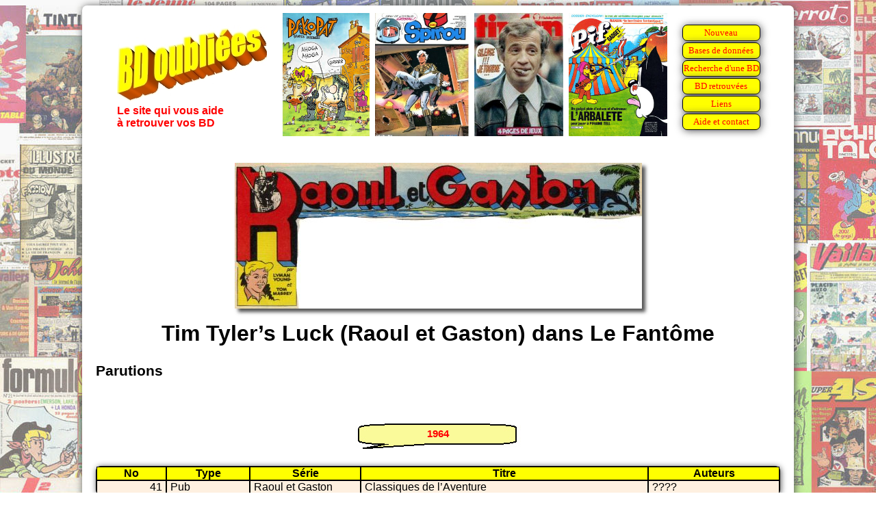

--- FILE ---
content_type: text/html
request_url: https://bdoubliees.com/lefantome/series5/tim_tyler_s_luck.htm
body_size: 2551
content:
<!DOCTYPE html>
<html>
<head>
<meta http-equiv="Content-Type" content="text/html; charset=windows-1252">
<!-- Global site tag (gtag.js) - Google Analytics -->
<script async src="https://www.googletagmanager.com/gtag/js?id=G-S06BGWPJEC"></script>
<script>
  window.dataLayer = window.dataLayer || [];
  function gtag(){dataLayer.push(arguments);}
  gtag('js', new Date());
  gtag('config', 'G-S06BGWPJEC');
</script>
<meta name="description" content="Bibliographie de Tim Tyler&#146;s Luck (Raoul et Gaston) dans Le Fant&ocirc;me">
<meta name="keywords" content="BD, bandes dessin&eacute;es, bande dessin&eacute;e, Le Fant&ocirc;me, Tim Tyler&#146;s Luck (Raoul et Gaston)">
<script language="JavaScript" src="../../procedures.js"></script>
<script src="https://www.google.com/recaptcha/api.js" async defer></script>
<link rel="stylesheet" type="text/css" href="../../bdoubnew.css">
<title>Tim Tyler&#146;s Luck (Raoul et Gaston) dans Le Fant&ocirc;me</title>
</head>
<body style="background: url(../fond.jpg) fixed;">
<div class="cadrepage">
<script language="JavaScript">entete(1);</script>
<div class="titrepage"><img src="../../seriesauteurs/imgseries/t/tim_tyler_s_luck_t.jpg" alt="Tim Tyler's Luck (Raoul et Gaston)" title="Tim Tyler's Luck (Raoul et Gaston)"><br>
Tim Tyler&#146;s Luck (Raoul et Gaston) dans Le Fant&ocirc;me</div>

<h1>Parutions</h1>

<script language="JavaScript">an(1964);</script>
<table class="desc"><tr><td class="dhead">No</td><td class="dhead">Type</td><td class="dhead">Série</td><td class="dhead">Titre</td><td class="dhead">Auteurs</td></tr>
<tr class="fondm"><td class="td_num">41</td><td class="td_categ">Pub</td><td class="td_serie">Raoul et Gaston</td><td class="td_titre">Classiques de l&#146;Aventure</td><td class="td_auteur">????</td>
</table>

<script language="JavaScript">an(1965);</script>
<table class="desc"><tr><td class="dhead">No</td><td class="dhead">Type</td><td class="dhead">Série</td><td class="dhead">Titre</td><td class="dhead">Auteurs</td></tr>
<tr class="fondm"><td class="td_num">65</td><td class="td_categ">Pub</td><td class="td_serie">Raoul et Gaston</td><td class="td_titre">Sp&eacute;cial Fant&ocirc;me</td><td class="td_auteur">????</td>
</table>

<script language="JavaScript">an(1966);</script>
<table class="desc"><tr><td class="dhead">No</td><td class="dhead">Type</td><td class="dhead">Série</td><td class="dhead">Titre</td><td class="dhead">Auteurs</td></tr>
<tr class="fondm"><td class="td_num">74</td><td class="td_categ">Pub</td><td class="td_serie">Raoul et Gaston</td><td class="td_titre">H&eacute;ros de l&#146;Aventure</td><td class="td_auteur">????</td>
</table>

<script language="JavaScript">an(1974);</script>
<table class="desc"><tr><td class="dhead">No</td><td class="dhead">Type</td><td class="dhead">Série</td><td class="dhead">Titre</td><td class="dhead">Auteurs</td></tr>
<tr class="fondm"><td class="td_num">447-448</td><td class="td_categ">Annonce</td><td class="td_serie">Raoul et Gaston</td><td class="td_titre">Dans le fant&ocirc;me &agrave; partir du num&eacute;ro 450</td><td class="td_auteur">????, Massey Tom</td>
<tr class="fondm"><td class="td_num">449</td><td class="td_categ">Annonce</td><td class="td_serie">Raoul et Gaston</td><td class="td_titre">D&egrave;s le prochain num&eacute;ro</td><td class="td_auteur">????, Massey Tom</td>
<tr class="fondm"><td class="td_num">450</td><td class="td_categ">Couverture</td><td class="td_serie">Raoul et Gaston</td><td class="td_titre">&nbsp;<br><img src="../couvertures/450.jpg" alt="Couverture du numero 450" title="Couverture du numero 450"></td><td class="td_auteur">Massey Tom, Young Lyman</td>
<tr class="fondm"><td class="td_num">450</td><td class="td_categ">RC 19p</td><td class="td_serie">Raoul et Gaston</td><td class="td_titre">Le tr&eacute;sor du vieux ch&acirc;teau #US (S109 Tim meets a strange friend, planches hebdo du 09/10/1960 au 12/02/1961)</td><td class="td_auteur">Massey Tom, Young Lyman</td>
<tr class="fondm"><td class="td_num">450</td><td class="td_categ">RC 13p</td><td class="td_serie">Raoul et Gaston</td><td class="td_titre">Le tr&eacute;sor du vieux ch&acirc;teau #US (S110 The river justiciary, planches hebdo du 19/02/1961 au 16/05/1961)</td><td class="td_auteur">Massey Tom, Young Lyman</td>
<tr class="fondm"><td class="td_num">450</td><td class="td_categ">RC 9p</td><td class="td_serie">Raoul et Gaston</td><td class="td_titre">Le tr&eacute;sor du vieux ch&acirc;teau #US (S111 Watch out ahead, planches hebdo du 21/05/1961 au 16/07/1961)</td><td class="td_auteur">Massey Tom, Young Lyman</td>
<tr class="fondm"><td class="td_num">451</td><td class="td_categ">Couverture</td><td class="td_serie">Raoul et Gaston</td><td class="td_titre">3 aventures compl&egrave;tes<br><img src="../couvertures/451.jpg" alt="Couverture du numero 451" title="Couverture du numero 451"></td><td class="td_auteur">Massey Tom, Young Lyman</td>
<tr class="fondm"><td class="td_num">451</td><td class="td_categ">RC 7p</td><td class="td_serie">Raoul et Gaston</td><td class="td_titre">Le monstre du lac #US (S114 : Tim tangles with an orders critter , planches hebdo du 11/03/1962 au 22/04/1962)</td><td class="td_auteur">Massey Tom, Young Lyman</td>
<tr class="fondm"><td class="td_num">451</td><td class="td_categ">RC 7p</td><td class="td_serie">Raoul et Gaston</td><td class="td_titre">La fleur du sommeil #US (S115 : Tim makes a lucky trip, planches hebdo du 29/04/1962 au 10/06/1962)</td><td class="td_auteur">Massey Tom, Young Lyman</td>
<tr class="fondm"><td class="td_num">451</td><td class="td_categ">RC 8p</td><td class="td_serie">Raoul et Gaston</td><td class="td_titre">Des h&ocirc;tes ind&eacute;sirables #US (S116 : Spud saves Tim&#146;s life, planches hebdo du 17/06/1962 au 05/08/1962)</td><td class="td_auteur">Massey Tom, Young Lyman</td>
<tr class="fondm"><td class="td_num">452</td><td class="td_categ">Couverture</td><td class="td_serie">Raoul et Gaston</td><td class="td_titre">2 aventures compl&egrave;tes<br><img src="../couvertures/452.jpg" alt="Couverture du numero 452" title="Couverture du numero 452"></td><td class="td_auteur">Massey Tom, Young Lyman</td>
<tr class="fondm"><td class="td_num">452</td><td class="td_categ">RC 7p</td><td class="td_serie">Raoul et Gaston</td><td class="td_titre">Les girafes naines #US (S118 : a jungle surprise party, planches hebdo du 21/10/1962 au 02/12/1962)</td><td class="td_auteur">Massey Tom, Young Lyman</td>
<tr class="fondm"><td class="td_num">452</td><td class="td_categ">RC 10p</td><td class="td_serie">Raoul et Gaston</td><td class="td_titre">L&#146;&eacute;trange caoutaine Stacey #US (S117 : The strange case of capitan Stacey, planches hebdo du 12/08/1962 au 14/10/1962)</td><td class="td_auteur">Massey Tom, Young Lyman</td>
<tr class="fondm"><td class="td_num">453</td><td class="td_categ">Couverture</td><td class="td_serie">Raoul et Gaston</td><td class="td_titre">&nbsp;<br><img src="../couvertures/453.jpg" alt="Couverture du numero 453" title="Couverture du numero 453"></td><td class="td_auteur">Massey Tom, Young Lyman</td>
<tr class="fondm"><td class="td_num">453</td><td class="td_categ">RC 7p</td><td class="td_serie">Raoul et Gaston</td><td class="td_titre">Les oiseaux parleurs #US (S119 : the big chance, planches hebdo du 09/12/1962 au 20/01/1963)</td><td class="td_auteur">Massey Tom, Young Lyman</td>
<tr class="fondm"><td class="td_num">453</td><td class="td_categ">RC 9p</td><td class="td_serie">Raoul et Gaston</td><td class="td_titre">Les pygm&eacute;es &agrave; &eacute;chasses #US (S120 : the jungle stilmen, planches hebdo du 27/01/1963 au 24/03/1963)</td><td class="td_auteur">Massey Tom, Young Lyman</td>
<tr class="fondm"><td class="td_num">454</td><td class="td_categ">Couverture</td><td class="td_serie">Raoul et Gaston</td><td class="td_titre">&nbsp;<br><img src="../couvertures/454.jpg" alt="Couverture du numero 454" title="Couverture du numero 454"></td><td class="td_auteur">Massey Tom, Young Lyman</td>
<tr class="fondm"><td class="td_num">454</td><td class="td_categ">RC 6p</td><td class="td_serie">Raoul et Gaston</td><td class="td_titre">Le clown de la jungle #US (S121 : the jungle clown, planches hebdo du 31/03/1963 au 05/05/1963)</td><td class="td_auteur">Massey Tom, Young Lyman</td>
<tr class="fondm"><td class="td_num">454</td><td class="td_categ">RC 11p</td><td class="td_serie">Raoul et Gaston</td><td class="td_titre">Les diamants du naturaliste #US (S122 : a wild chase, planches hebdo du 12/05/1963 au 21/07/1963)</td><td class="td_auteur">Massey Tom, Young Lyman</td>
<tr class="fondm"><td class="td_num">454</td><td class="td_categ">RC 7p</td><td class="td_serie">Raoul et Gaston</td><td class="td_titre">Les ennemis de Gaston #US (S123 : caporal Stud has troubles, planche hebdo du 28/07/1963 au 08/09/1963)</td><td class="td_auteur">Massey Tom, Young Lyman</td>
<tr class="fondm"><td class="td_num">455</td><td class="td_categ">Couverture</td><td class="td_serie">Raoul et Gaston</td><td class="td_titre">&nbsp;<br><img src="../couvertures/455.jpg" alt="Couverture du numero 455" title="Couverture du numero 455"></td><td class="td_auteur">Massey Tom, Young Lyman</td>
<tr class="fondm"><td class="td_num">455</td><td class="td_categ">RC 19p</td><td class="td_serie">Raoul et Gaston</td><td class="td_titre">Mr Gooma #US (S105 : Mister Gooma, planches hebdo du 11/10/1959 au 14/02/1960)</td><td class="td_auteur">Massey Tom, Young Lyman</td>
<tr class="fondm"><td class="td_num">455</td><td class="td_categ">RC 10p</td><td class="td_serie">Raoul et Gaston</td><td class="td_titre">La derni&egrave;re chance #US (S106 : the last chance, planches gebdo du 21/02/1960 eu 24/04/1960)</td><td class="td_auteur">Massey Tom, Young Lyman</td>
<tr class="fondm"><td class="td_num">456</td><td class="td_categ">Couverture</td><td class="td_serie">Raoul et Gaston</td><td class="td_titre">&nbsp;<br><img src="../couvertures/456.jpg" alt="Couverture du numero 456" title="Couverture du numero 456"></td><td class="td_auteur">Massey Tom, Young Lyman</td>
<tr class="fondm"><td class="td_num">456</td><td class="td_categ">RC 10p</td><td class="td_serie">Raoul et Gaston</td><td class="td_titre">Mission myst&egrave;re (S108 : mission of mistery, planches hebdo du 31/07/1960 au 02/10/1960)</td><td class="td_auteur">Massey Tom, Young Lyman</td>
</table>

<script language="JavaScript">an(1975);</script>
<table class="desc"><tr><td class="dhead">No</td><td class="dhead">Type</td><td class="dhead">Série</td><td class="dhead">Titre</td><td class="dhead">Auteurs</td></tr>
<tr class="fondm"><td class="td_num">457</td><td class="td_categ">Couverture</td><td class="td_serie">Raoul et Gaston</td><td class="td_titre">&nbsp;<br><img src="../couvertures/457.jpg" alt="Couverture du numero 457" title="Couverture du numero 457"></td><td class="td_auteur">Massey Tom, Young Lyman</td>
<tr class="fondm"><td class="td_num">457</td><td class="td_categ">RC 16p</td><td class="td_serie">Raoul et Gaston</td><td class="td_titre">#US (S126 : the jungle island, planches hebdo du 22/03/1964 au 05/07/1964)</td><td class="td_auteur">????</td>
<tr class="fondm"><td class="td_num">458</td><td class="td_categ">Couverture</td><td class="td_serie">Raoul et Gaston</td><td class="td_titre">&nbsp;<br><img src="../couvertures/458.jpg" alt="Couverture du numero 458" title="Couverture du numero 458"></td><td class="td_auteur">Massey Tom, Young Lyman</td>
<tr class="fondm"><td class="td_num">458</td><td class="td_categ">RC 22p</td><td class="td_serie">Raoul et Gaston</td><td class="td_titre">Rebellion &agrave; Garat #US (S127 : Crisis at Garat, planches hebdo du 12/07/1964 au 06/12/1964)</td><td class="td_auteur">Massey Tom, Young Lyman</td>
<tr class="fondm"><td class="td_num">459</td><td class="td_categ">Couverture</td><td class="td_serie">Raoul et Gaston</td><td class="td_titre">&nbsp;<br><img src="../couvertures/459.jpg" alt="Couverture du numero 459" title="Couverture du numero 459"></td><td class="td_auteur">Massey Tom, Young Lyman</td>
<tr class="fondm"><td class="td_num">459</td><td class="td_categ">RC 9p</td><td class="td_serie">Raoul et Gaston</td><td class="td_titre">#US (S103 : Danger ahead, planches hebdo du 26/04/1959 au 21/06/1959)</td><td class="td_auteur">Massey Tom, Young Lyman</td>
<tr class="fondm"><td class="td_num">459</td><td class="td_categ">RC 15p</td><td class="td_serie">Raoul et Gaston</td><td class="td_titre">Le sorcier de Logano (S104 : the willy four footer, planches hebdo du 18/06/1959 au 04/10/1959)</td><td class="td_auteur">Massey Tom, Young Lyman</td>
</table>

<script language="JavaScript">an(1976);</script>
<table class="desc"><tr><td class="dhead">No</td><td class="dhead">Type</td><td class="dhead">Série</td><td class="dhead">Titre</td><td class="dhead">Auteurs</td></tr>
<tr class="fondm"><td class="td_num">460</td><td class="td_categ">Couverture</td><td class="td_serie">Raoul et Gaston</td><td class="td_titre">&nbsp;<br><img src="../couvertures/460.jpg" alt="Couverture du numero 460" title="Couverture du numero 460"></td><td class="td_auteur">Massey Tom, Young Lyman</td>
<tr class="fondm"><td class="td_num">460</td><td class="td_categ">RC 15p</td><td class="td_serie">Raoul et Gaston</td><td class="td_titre">Surprise party dans la jungle #US (S101 : the jungle surprise party, planches hebdo du 09/11/1958 au 15/02/1959)</td><td class="td_auteur">Massey Tom, Young Lyman</td>
<tr class="fondm"><td class="td_num">461</td><td class="td_categ">Couverture</td><td class="td_serie">Raoul et Gaston</td><td class="td_titre">&nbsp;<br><img src="../couvertures/461.jpg" alt="Couverture du numero 461" title="Couverture du numero 461"></td><td class="td_auteur">Massey Tom, Young Lyman</td>
<tr class="fondm"><td class="td_num">461</td><td class="td_categ">RC 14p</td><td class="td_serie">Raoul et Gaston</td><td class="td_titre">Pas de change #US (S124 : the unlucky winner, planches hebdo du 15/09/1963 au 15/12/1963)</td><td class="td_auteur">Massey Tom, Young Lyman</td>
<tr class="fondm"><td class="td_num">462</td><td class="td_categ">Couverture</td><td class="td_serie">Raoul et Gaston</td><td class="td_titre">&nbsp;<br><img src="../couvertures/462.jpg" alt="Couverture du numero 462" title="Couverture du numero 462"></td><td class="td_auteur">Massey Tom, Young Lyman</td>
<tr class="fondm"><td class="td_num">462</td><td class="td_categ">RC 13p</td><td class="td_serie">Raoul et Gaston</td><td class="td_titre">L&#146;homme du lac Wonder #US (S125 : and odd race for life, planches hebdo du 22/12/1963 au 15/03/1964)</td><td class="td_auteur">Massey Tom, Young Lyman</td>
</table>

<script language="JavaScript">an(1977);</script>
<table class="desc"><tr><td class="dhead">No</td><td class="dhead">Type</td><td class="dhead">Série</td><td class="dhead">Titre</td><td class="dhead">Auteurs</td></tr>
<tr class="fondm"><td class="td_num">465</td><td class="td_categ">RC 17p</td><td class="td_serie">Raoul et Gaston</td><td class="td_titre">Attention danger ! #US (S113 : look out danger ahead, planches hebdo du 05/11/1961 au 04/03/1962)</td><td class="td_auteur">Massey Tom, Young Lyman</td>
<tr class="fondm"><td class="td_num">466</td><td class="td_categ">RC 14p</td><td class="td_serie">Raoul et Gaston</td><td class="td_titre">Le gardien du phare #US (S129 : the pomo light, planches hebdo du 14/03/1965 au 13/06/1965)</td><td class="td_auteur">Massey Tom, Young Lyman</td>
</table>

<script language="JavaScript">an(1978);</script>
<table class="desc"><tr><td class="dhead">No</td><td class="dhead">Type</td><td class="dhead">Série</td><td class="dhead">Titre</td><td class="dhead">Auteurs</td></tr>
<tr class="fondm"><td class="td_num">470</td><td class="td_categ">RC 17p</td><td class="td_serie">Raoul et Gaston</td><td class="td_titre">Le pygm&eacute;e hippo #US (D137 : la for&ecirc;t pr&eacute;historique, strips du 20/08/1960 au 12/11/1960)</td><td class="td_auteur">Young Lyman, Young Bob</td>
<tr class="fondm"><td class="td_num">471</td><td class="td_categ">RC 12p</td><td class="td_serie">Raoul et Gaston</td><td class="td_titre">#US (S132 : The Lagoda prize, planches hebdo du 12/12/1965 au 27/02/1966)</td><td class="td_auteur">Massey Tom, Young Lyman</td>
</table>

<script language="JavaScript">an(1979);</script>
<table class="desc"><tr><td class="dhead">No</td><td class="dhead">Type</td><td class="dhead">Série</td><td class="dhead">Titre</td><td class="dhead">Auteurs</td></tr>
<tr class="fondm"><td class="td_num">475</td><td class="td_categ">RC</td><td class="td_serie">Raoul et Gaston</td><td class="td_titre">Plage Boulet de canon #US (S133 : Canon-ball beach, planches hebdo du 06/03/1966 au 15/05/1966)</td><td class="td_auteur">Young Lyman, Young Bob</td>
<tr class="fondm"><td class="td_num">476</td><td class="td_categ">RC 14p</td><td class="td_serie">Raoul et Gaston</td><td class="td_titre">L&#146;alambic solaire #US (S136 : land of the grasping giants, planches hebdo du 20/11/1966 au 19/02/1967)</td><td class="td_auteur">Young Lyman, Young Bob</td>
<tr class="fondm"><td class="td_num">477</td><td class="td_categ">RC</td><td class="td_serie">Raoul et Gaston</td><td class="td_titre">&nbsp;</td><td class="td_auteur">Young Lyman, Young Bob</td>
<tr class="fondm"><td class="td_num">478</td><td class="td_categ">RC 17p</td><td class="td_serie">Raoul et Gaston</td><td class="td_titre">Le violon de Calvo #US (S135 : a prize from the fast, planches hebdo du 24/07/1966 au 13/11/1966)</td><td class="td_auteur">Massey Tom, Young Lyman</td>
<tr class="fondm"><td class="td_num">479</td><td class="td_categ">RC 13p</td><td class="td_serie">Raoul et Gaston</td><td class="td_titre">La capture de l&eacute;opard #US (S139 : Black horse, planches hebdo du 30/07/1967 au 22/10/1967)</td><td class="td_auteur">Massey Tom, Young Lyman</td>
</table>

<script language="JavaScript">an(1980);</script>
<table class="desc"><tr><td class="dhead">No</td><td class="dhead">Type</td><td class="dhead">Série</td><td class="dhead">Titre</td><td class="dhead">Auteurs</td></tr>
<tr class="fondm"><td class="td_num">481</td><td class="td_categ">RC 16p</td><td class="td_serie">Raoul et Gaston</td><td class="td_titre">Le chercheur de coquillages #US (S141 : les pilleurs d&#146;&eacute;paves, planches hebdo du 21/01/1968 au 05/05/68)</td><td class="td_auteur">Massey Tom, Young Lyman</td>
</table>
<h1>Auteurs</h1>
<a href="../auteurs4/massey.htm">Massey Tom</a>,
<a href="../auteurs6/young_b_.htm">Young Bob</a>,
<a href="../auteurs6/young_lyman.htm">Young Lyman</a>
<br>
<h2><a href="../../series/ti/tim_tyler_s_luck.htm">Tim Tyler's Luck : Liens vers d'autres sites et bibliographie sur BDoubliees.com</a></h2>
<div class="lienretour"><a href="../index.html">Retour Mémoire de Le Fantôme
</a></div>
<script language="JavaScript">baspage(100);</script>
</div>
</body>
</html>


--- FILE ---
content_type: text/html
request_url: https://bdoubliees.com/figures/couvjour/0114.htm
body_size: 175
content:
<!DOCTYPE html><html><head></head><body><center>
<img height="180" src="https://bdoubliees.com/psikopat/couvertures/110.jpg" alt="Psikopat 10 le 14/01/1991" title="Psikopat 10 le 14/01/1991">
&nbsp;<img height="180" src="https://bdoubliees.com/journalspirou/couvertures/2283.jpg" alt="Spirou 2283 le 14/01/1982" title="Spirou 2283 le 14/01/1982">
&nbsp;<img height="180" src="https://bdoubliees.com/tintin/couvertures/7501141.jpg" alt="Tintin TH106=TB03/75 le 14/01/1975" title="Tintin TH106=TB03/75 le 14/01/1975">
&nbsp;<img height="180" src="https://bdoubliees.com/vaillantpif/couvertures/v2564.jpg" alt="Vaillant/Pif P564 le 14/01/1980" title="Vaillant/Pif P564 le 14/01/1980">
</center></body></html>


--- FILE ---
content_type: text/html; charset=utf-8
request_url: https://www.google.com/recaptcha/api2/anchor?ar=1&k=6LeGjzQpAAAAAIEm-5lCT1f1Wq1A5y3rm_5VjdYQ&co=aHR0cHM6Ly9iZG91YmxpZWVzLmNvbTo0NDM.&hl=en&v=PoyoqOPhxBO7pBk68S4YbpHZ&size=normal&anchor-ms=20000&execute-ms=30000&cb=w1ztehcj71sp
body_size: 49639
content:
<!DOCTYPE HTML><html dir="ltr" lang="en"><head><meta http-equiv="Content-Type" content="text/html; charset=UTF-8">
<meta http-equiv="X-UA-Compatible" content="IE=edge">
<title>reCAPTCHA</title>
<style type="text/css">
/* cyrillic-ext */
@font-face {
  font-family: 'Roboto';
  font-style: normal;
  font-weight: 400;
  font-stretch: 100%;
  src: url(//fonts.gstatic.com/s/roboto/v48/KFO7CnqEu92Fr1ME7kSn66aGLdTylUAMa3GUBHMdazTgWw.woff2) format('woff2');
  unicode-range: U+0460-052F, U+1C80-1C8A, U+20B4, U+2DE0-2DFF, U+A640-A69F, U+FE2E-FE2F;
}
/* cyrillic */
@font-face {
  font-family: 'Roboto';
  font-style: normal;
  font-weight: 400;
  font-stretch: 100%;
  src: url(//fonts.gstatic.com/s/roboto/v48/KFO7CnqEu92Fr1ME7kSn66aGLdTylUAMa3iUBHMdazTgWw.woff2) format('woff2');
  unicode-range: U+0301, U+0400-045F, U+0490-0491, U+04B0-04B1, U+2116;
}
/* greek-ext */
@font-face {
  font-family: 'Roboto';
  font-style: normal;
  font-weight: 400;
  font-stretch: 100%;
  src: url(//fonts.gstatic.com/s/roboto/v48/KFO7CnqEu92Fr1ME7kSn66aGLdTylUAMa3CUBHMdazTgWw.woff2) format('woff2');
  unicode-range: U+1F00-1FFF;
}
/* greek */
@font-face {
  font-family: 'Roboto';
  font-style: normal;
  font-weight: 400;
  font-stretch: 100%;
  src: url(//fonts.gstatic.com/s/roboto/v48/KFO7CnqEu92Fr1ME7kSn66aGLdTylUAMa3-UBHMdazTgWw.woff2) format('woff2');
  unicode-range: U+0370-0377, U+037A-037F, U+0384-038A, U+038C, U+038E-03A1, U+03A3-03FF;
}
/* math */
@font-face {
  font-family: 'Roboto';
  font-style: normal;
  font-weight: 400;
  font-stretch: 100%;
  src: url(//fonts.gstatic.com/s/roboto/v48/KFO7CnqEu92Fr1ME7kSn66aGLdTylUAMawCUBHMdazTgWw.woff2) format('woff2');
  unicode-range: U+0302-0303, U+0305, U+0307-0308, U+0310, U+0312, U+0315, U+031A, U+0326-0327, U+032C, U+032F-0330, U+0332-0333, U+0338, U+033A, U+0346, U+034D, U+0391-03A1, U+03A3-03A9, U+03B1-03C9, U+03D1, U+03D5-03D6, U+03F0-03F1, U+03F4-03F5, U+2016-2017, U+2034-2038, U+203C, U+2040, U+2043, U+2047, U+2050, U+2057, U+205F, U+2070-2071, U+2074-208E, U+2090-209C, U+20D0-20DC, U+20E1, U+20E5-20EF, U+2100-2112, U+2114-2115, U+2117-2121, U+2123-214F, U+2190, U+2192, U+2194-21AE, U+21B0-21E5, U+21F1-21F2, U+21F4-2211, U+2213-2214, U+2216-22FF, U+2308-230B, U+2310, U+2319, U+231C-2321, U+2336-237A, U+237C, U+2395, U+239B-23B7, U+23D0, U+23DC-23E1, U+2474-2475, U+25AF, U+25B3, U+25B7, U+25BD, U+25C1, U+25CA, U+25CC, U+25FB, U+266D-266F, U+27C0-27FF, U+2900-2AFF, U+2B0E-2B11, U+2B30-2B4C, U+2BFE, U+3030, U+FF5B, U+FF5D, U+1D400-1D7FF, U+1EE00-1EEFF;
}
/* symbols */
@font-face {
  font-family: 'Roboto';
  font-style: normal;
  font-weight: 400;
  font-stretch: 100%;
  src: url(//fonts.gstatic.com/s/roboto/v48/KFO7CnqEu92Fr1ME7kSn66aGLdTylUAMaxKUBHMdazTgWw.woff2) format('woff2');
  unicode-range: U+0001-000C, U+000E-001F, U+007F-009F, U+20DD-20E0, U+20E2-20E4, U+2150-218F, U+2190, U+2192, U+2194-2199, U+21AF, U+21E6-21F0, U+21F3, U+2218-2219, U+2299, U+22C4-22C6, U+2300-243F, U+2440-244A, U+2460-24FF, U+25A0-27BF, U+2800-28FF, U+2921-2922, U+2981, U+29BF, U+29EB, U+2B00-2BFF, U+4DC0-4DFF, U+FFF9-FFFB, U+10140-1018E, U+10190-1019C, U+101A0, U+101D0-101FD, U+102E0-102FB, U+10E60-10E7E, U+1D2C0-1D2D3, U+1D2E0-1D37F, U+1F000-1F0FF, U+1F100-1F1AD, U+1F1E6-1F1FF, U+1F30D-1F30F, U+1F315, U+1F31C, U+1F31E, U+1F320-1F32C, U+1F336, U+1F378, U+1F37D, U+1F382, U+1F393-1F39F, U+1F3A7-1F3A8, U+1F3AC-1F3AF, U+1F3C2, U+1F3C4-1F3C6, U+1F3CA-1F3CE, U+1F3D4-1F3E0, U+1F3ED, U+1F3F1-1F3F3, U+1F3F5-1F3F7, U+1F408, U+1F415, U+1F41F, U+1F426, U+1F43F, U+1F441-1F442, U+1F444, U+1F446-1F449, U+1F44C-1F44E, U+1F453, U+1F46A, U+1F47D, U+1F4A3, U+1F4B0, U+1F4B3, U+1F4B9, U+1F4BB, U+1F4BF, U+1F4C8-1F4CB, U+1F4D6, U+1F4DA, U+1F4DF, U+1F4E3-1F4E6, U+1F4EA-1F4ED, U+1F4F7, U+1F4F9-1F4FB, U+1F4FD-1F4FE, U+1F503, U+1F507-1F50B, U+1F50D, U+1F512-1F513, U+1F53E-1F54A, U+1F54F-1F5FA, U+1F610, U+1F650-1F67F, U+1F687, U+1F68D, U+1F691, U+1F694, U+1F698, U+1F6AD, U+1F6B2, U+1F6B9-1F6BA, U+1F6BC, U+1F6C6-1F6CF, U+1F6D3-1F6D7, U+1F6E0-1F6EA, U+1F6F0-1F6F3, U+1F6F7-1F6FC, U+1F700-1F7FF, U+1F800-1F80B, U+1F810-1F847, U+1F850-1F859, U+1F860-1F887, U+1F890-1F8AD, U+1F8B0-1F8BB, U+1F8C0-1F8C1, U+1F900-1F90B, U+1F93B, U+1F946, U+1F984, U+1F996, U+1F9E9, U+1FA00-1FA6F, U+1FA70-1FA7C, U+1FA80-1FA89, U+1FA8F-1FAC6, U+1FACE-1FADC, U+1FADF-1FAE9, U+1FAF0-1FAF8, U+1FB00-1FBFF;
}
/* vietnamese */
@font-face {
  font-family: 'Roboto';
  font-style: normal;
  font-weight: 400;
  font-stretch: 100%;
  src: url(//fonts.gstatic.com/s/roboto/v48/KFO7CnqEu92Fr1ME7kSn66aGLdTylUAMa3OUBHMdazTgWw.woff2) format('woff2');
  unicode-range: U+0102-0103, U+0110-0111, U+0128-0129, U+0168-0169, U+01A0-01A1, U+01AF-01B0, U+0300-0301, U+0303-0304, U+0308-0309, U+0323, U+0329, U+1EA0-1EF9, U+20AB;
}
/* latin-ext */
@font-face {
  font-family: 'Roboto';
  font-style: normal;
  font-weight: 400;
  font-stretch: 100%;
  src: url(//fonts.gstatic.com/s/roboto/v48/KFO7CnqEu92Fr1ME7kSn66aGLdTylUAMa3KUBHMdazTgWw.woff2) format('woff2');
  unicode-range: U+0100-02BA, U+02BD-02C5, U+02C7-02CC, U+02CE-02D7, U+02DD-02FF, U+0304, U+0308, U+0329, U+1D00-1DBF, U+1E00-1E9F, U+1EF2-1EFF, U+2020, U+20A0-20AB, U+20AD-20C0, U+2113, U+2C60-2C7F, U+A720-A7FF;
}
/* latin */
@font-face {
  font-family: 'Roboto';
  font-style: normal;
  font-weight: 400;
  font-stretch: 100%;
  src: url(//fonts.gstatic.com/s/roboto/v48/KFO7CnqEu92Fr1ME7kSn66aGLdTylUAMa3yUBHMdazQ.woff2) format('woff2');
  unicode-range: U+0000-00FF, U+0131, U+0152-0153, U+02BB-02BC, U+02C6, U+02DA, U+02DC, U+0304, U+0308, U+0329, U+2000-206F, U+20AC, U+2122, U+2191, U+2193, U+2212, U+2215, U+FEFF, U+FFFD;
}
/* cyrillic-ext */
@font-face {
  font-family: 'Roboto';
  font-style: normal;
  font-weight: 500;
  font-stretch: 100%;
  src: url(//fonts.gstatic.com/s/roboto/v48/KFO7CnqEu92Fr1ME7kSn66aGLdTylUAMa3GUBHMdazTgWw.woff2) format('woff2');
  unicode-range: U+0460-052F, U+1C80-1C8A, U+20B4, U+2DE0-2DFF, U+A640-A69F, U+FE2E-FE2F;
}
/* cyrillic */
@font-face {
  font-family: 'Roboto';
  font-style: normal;
  font-weight: 500;
  font-stretch: 100%;
  src: url(//fonts.gstatic.com/s/roboto/v48/KFO7CnqEu92Fr1ME7kSn66aGLdTylUAMa3iUBHMdazTgWw.woff2) format('woff2');
  unicode-range: U+0301, U+0400-045F, U+0490-0491, U+04B0-04B1, U+2116;
}
/* greek-ext */
@font-face {
  font-family: 'Roboto';
  font-style: normal;
  font-weight: 500;
  font-stretch: 100%;
  src: url(//fonts.gstatic.com/s/roboto/v48/KFO7CnqEu92Fr1ME7kSn66aGLdTylUAMa3CUBHMdazTgWw.woff2) format('woff2');
  unicode-range: U+1F00-1FFF;
}
/* greek */
@font-face {
  font-family: 'Roboto';
  font-style: normal;
  font-weight: 500;
  font-stretch: 100%;
  src: url(//fonts.gstatic.com/s/roboto/v48/KFO7CnqEu92Fr1ME7kSn66aGLdTylUAMa3-UBHMdazTgWw.woff2) format('woff2');
  unicode-range: U+0370-0377, U+037A-037F, U+0384-038A, U+038C, U+038E-03A1, U+03A3-03FF;
}
/* math */
@font-face {
  font-family: 'Roboto';
  font-style: normal;
  font-weight: 500;
  font-stretch: 100%;
  src: url(//fonts.gstatic.com/s/roboto/v48/KFO7CnqEu92Fr1ME7kSn66aGLdTylUAMawCUBHMdazTgWw.woff2) format('woff2');
  unicode-range: U+0302-0303, U+0305, U+0307-0308, U+0310, U+0312, U+0315, U+031A, U+0326-0327, U+032C, U+032F-0330, U+0332-0333, U+0338, U+033A, U+0346, U+034D, U+0391-03A1, U+03A3-03A9, U+03B1-03C9, U+03D1, U+03D5-03D6, U+03F0-03F1, U+03F4-03F5, U+2016-2017, U+2034-2038, U+203C, U+2040, U+2043, U+2047, U+2050, U+2057, U+205F, U+2070-2071, U+2074-208E, U+2090-209C, U+20D0-20DC, U+20E1, U+20E5-20EF, U+2100-2112, U+2114-2115, U+2117-2121, U+2123-214F, U+2190, U+2192, U+2194-21AE, U+21B0-21E5, U+21F1-21F2, U+21F4-2211, U+2213-2214, U+2216-22FF, U+2308-230B, U+2310, U+2319, U+231C-2321, U+2336-237A, U+237C, U+2395, U+239B-23B7, U+23D0, U+23DC-23E1, U+2474-2475, U+25AF, U+25B3, U+25B7, U+25BD, U+25C1, U+25CA, U+25CC, U+25FB, U+266D-266F, U+27C0-27FF, U+2900-2AFF, U+2B0E-2B11, U+2B30-2B4C, U+2BFE, U+3030, U+FF5B, U+FF5D, U+1D400-1D7FF, U+1EE00-1EEFF;
}
/* symbols */
@font-face {
  font-family: 'Roboto';
  font-style: normal;
  font-weight: 500;
  font-stretch: 100%;
  src: url(//fonts.gstatic.com/s/roboto/v48/KFO7CnqEu92Fr1ME7kSn66aGLdTylUAMaxKUBHMdazTgWw.woff2) format('woff2');
  unicode-range: U+0001-000C, U+000E-001F, U+007F-009F, U+20DD-20E0, U+20E2-20E4, U+2150-218F, U+2190, U+2192, U+2194-2199, U+21AF, U+21E6-21F0, U+21F3, U+2218-2219, U+2299, U+22C4-22C6, U+2300-243F, U+2440-244A, U+2460-24FF, U+25A0-27BF, U+2800-28FF, U+2921-2922, U+2981, U+29BF, U+29EB, U+2B00-2BFF, U+4DC0-4DFF, U+FFF9-FFFB, U+10140-1018E, U+10190-1019C, U+101A0, U+101D0-101FD, U+102E0-102FB, U+10E60-10E7E, U+1D2C0-1D2D3, U+1D2E0-1D37F, U+1F000-1F0FF, U+1F100-1F1AD, U+1F1E6-1F1FF, U+1F30D-1F30F, U+1F315, U+1F31C, U+1F31E, U+1F320-1F32C, U+1F336, U+1F378, U+1F37D, U+1F382, U+1F393-1F39F, U+1F3A7-1F3A8, U+1F3AC-1F3AF, U+1F3C2, U+1F3C4-1F3C6, U+1F3CA-1F3CE, U+1F3D4-1F3E0, U+1F3ED, U+1F3F1-1F3F3, U+1F3F5-1F3F7, U+1F408, U+1F415, U+1F41F, U+1F426, U+1F43F, U+1F441-1F442, U+1F444, U+1F446-1F449, U+1F44C-1F44E, U+1F453, U+1F46A, U+1F47D, U+1F4A3, U+1F4B0, U+1F4B3, U+1F4B9, U+1F4BB, U+1F4BF, U+1F4C8-1F4CB, U+1F4D6, U+1F4DA, U+1F4DF, U+1F4E3-1F4E6, U+1F4EA-1F4ED, U+1F4F7, U+1F4F9-1F4FB, U+1F4FD-1F4FE, U+1F503, U+1F507-1F50B, U+1F50D, U+1F512-1F513, U+1F53E-1F54A, U+1F54F-1F5FA, U+1F610, U+1F650-1F67F, U+1F687, U+1F68D, U+1F691, U+1F694, U+1F698, U+1F6AD, U+1F6B2, U+1F6B9-1F6BA, U+1F6BC, U+1F6C6-1F6CF, U+1F6D3-1F6D7, U+1F6E0-1F6EA, U+1F6F0-1F6F3, U+1F6F7-1F6FC, U+1F700-1F7FF, U+1F800-1F80B, U+1F810-1F847, U+1F850-1F859, U+1F860-1F887, U+1F890-1F8AD, U+1F8B0-1F8BB, U+1F8C0-1F8C1, U+1F900-1F90B, U+1F93B, U+1F946, U+1F984, U+1F996, U+1F9E9, U+1FA00-1FA6F, U+1FA70-1FA7C, U+1FA80-1FA89, U+1FA8F-1FAC6, U+1FACE-1FADC, U+1FADF-1FAE9, U+1FAF0-1FAF8, U+1FB00-1FBFF;
}
/* vietnamese */
@font-face {
  font-family: 'Roboto';
  font-style: normal;
  font-weight: 500;
  font-stretch: 100%;
  src: url(//fonts.gstatic.com/s/roboto/v48/KFO7CnqEu92Fr1ME7kSn66aGLdTylUAMa3OUBHMdazTgWw.woff2) format('woff2');
  unicode-range: U+0102-0103, U+0110-0111, U+0128-0129, U+0168-0169, U+01A0-01A1, U+01AF-01B0, U+0300-0301, U+0303-0304, U+0308-0309, U+0323, U+0329, U+1EA0-1EF9, U+20AB;
}
/* latin-ext */
@font-face {
  font-family: 'Roboto';
  font-style: normal;
  font-weight: 500;
  font-stretch: 100%;
  src: url(//fonts.gstatic.com/s/roboto/v48/KFO7CnqEu92Fr1ME7kSn66aGLdTylUAMa3KUBHMdazTgWw.woff2) format('woff2');
  unicode-range: U+0100-02BA, U+02BD-02C5, U+02C7-02CC, U+02CE-02D7, U+02DD-02FF, U+0304, U+0308, U+0329, U+1D00-1DBF, U+1E00-1E9F, U+1EF2-1EFF, U+2020, U+20A0-20AB, U+20AD-20C0, U+2113, U+2C60-2C7F, U+A720-A7FF;
}
/* latin */
@font-face {
  font-family: 'Roboto';
  font-style: normal;
  font-weight: 500;
  font-stretch: 100%;
  src: url(//fonts.gstatic.com/s/roboto/v48/KFO7CnqEu92Fr1ME7kSn66aGLdTylUAMa3yUBHMdazQ.woff2) format('woff2');
  unicode-range: U+0000-00FF, U+0131, U+0152-0153, U+02BB-02BC, U+02C6, U+02DA, U+02DC, U+0304, U+0308, U+0329, U+2000-206F, U+20AC, U+2122, U+2191, U+2193, U+2212, U+2215, U+FEFF, U+FFFD;
}
/* cyrillic-ext */
@font-face {
  font-family: 'Roboto';
  font-style: normal;
  font-weight: 900;
  font-stretch: 100%;
  src: url(//fonts.gstatic.com/s/roboto/v48/KFO7CnqEu92Fr1ME7kSn66aGLdTylUAMa3GUBHMdazTgWw.woff2) format('woff2');
  unicode-range: U+0460-052F, U+1C80-1C8A, U+20B4, U+2DE0-2DFF, U+A640-A69F, U+FE2E-FE2F;
}
/* cyrillic */
@font-face {
  font-family: 'Roboto';
  font-style: normal;
  font-weight: 900;
  font-stretch: 100%;
  src: url(//fonts.gstatic.com/s/roboto/v48/KFO7CnqEu92Fr1ME7kSn66aGLdTylUAMa3iUBHMdazTgWw.woff2) format('woff2');
  unicode-range: U+0301, U+0400-045F, U+0490-0491, U+04B0-04B1, U+2116;
}
/* greek-ext */
@font-face {
  font-family: 'Roboto';
  font-style: normal;
  font-weight: 900;
  font-stretch: 100%;
  src: url(//fonts.gstatic.com/s/roboto/v48/KFO7CnqEu92Fr1ME7kSn66aGLdTylUAMa3CUBHMdazTgWw.woff2) format('woff2');
  unicode-range: U+1F00-1FFF;
}
/* greek */
@font-face {
  font-family: 'Roboto';
  font-style: normal;
  font-weight: 900;
  font-stretch: 100%;
  src: url(//fonts.gstatic.com/s/roboto/v48/KFO7CnqEu92Fr1ME7kSn66aGLdTylUAMa3-UBHMdazTgWw.woff2) format('woff2');
  unicode-range: U+0370-0377, U+037A-037F, U+0384-038A, U+038C, U+038E-03A1, U+03A3-03FF;
}
/* math */
@font-face {
  font-family: 'Roboto';
  font-style: normal;
  font-weight: 900;
  font-stretch: 100%;
  src: url(//fonts.gstatic.com/s/roboto/v48/KFO7CnqEu92Fr1ME7kSn66aGLdTylUAMawCUBHMdazTgWw.woff2) format('woff2');
  unicode-range: U+0302-0303, U+0305, U+0307-0308, U+0310, U+0312, U+0315, U+031A, U+0326-0327, U+032C, U+032F-0330, U+0332-0333, U+0338, U+033A, U+0346, U+034D, U+0391-03A1, U+03A3-03A9, U+03B1-03C9, U+03D1, U+03D5-03D6, U+03F0-03F1, U+03F4-03F5, U+2016-2017, U+2034-2038, U+203C, U+2040, U+2043, U+2047, U+2050, U+2057, U+205F, U+2070-2071, U+2074-208E, U+2090-209C, U+20D0-20DC, U+20E1, U+20E5-20EF, U+2100-2112, U+2114-2115, U+2117-2121, U+2123-214F, U+2190, U+2192, U+2194-21AE, U+21B0-21E5, U+21F1-21F2, U+21F4-2211, U+2213-2214, U+2216-22FF, U+2308-230B, U+2310, U+2319, U+231C-2321, U+2336-237A, U+237C, U+2395, U+239B-23B7, U+23D0, U+23DC-23E1, U+2474-2475, U+25AF, U+25B3, U+25B7, U+25BD, U+25C1, U+25CA, U+25CC, U+25FB, U+266D-266F, U+27C0-27FF, U+2900-2AFF, U+2B0E-2B11, U+2B30-2B4C, U+2BFE, U+3030, U+FF5B, U+FF5D, U+1D400-1D7FF, U+1EE00-1EEFF;
}
/* symbols */
@font-face {
  font-family: 'Roboto';
  font-style: normal;
  font-weight: 900;
  font-stretch: 100%;
  src: url(//fonts.gstatic.com/s/roboto/v48/KFO7CnqEu92Fr1ME7kSn66aGLdTylUAMaxKUBHMdazTgWw.woff2) format('woff2');
  unicode-range: U+0001-000C, U+000E-001F, U+007F-009F, U+20DD-20E0, U+20E2-20E4, U+2150-218F, U+2190, U+2192, U+2194-2199, U+21AF, U+21E6-21F0, U+21F3, U+2218-2219, U+2299, U+22C4-22C6, U+2300-243F, U+2440-244A, U+2460-24FF, U+25A0-27BF, U+2800-28FF, U+2921-2922, U+2981, U+29BF, U+29EB, U+2B00-2BFF, U+4DC0-4DFF, U+FFF9-FFFB, U+10140-1018E, U+10190-1019C, U+101A0, U+101D0-101FD, U+102E0-102FB, U+10E60-10E7E, U+1D2C0-1D2D3, U+1D2E0-1D37F, U+1F000-1F0FF, U+1F100-1F1AD, U+1F1E6-1F1FF, U+1F30D-1F30F, U+1F315, U+1F31C, U+1F31E, U+1F320-1F32C, U+1F336, U+1F378, U+1F37D, U+1F382, U+1F393-1F39F, U+1F3A7-1F3A8, U+1F3AC-1F3AF, U+1F3C2, U+1F3C4-1F3C6, U+1F3CA-1F3CE, U+1F3D4-1F3E0, U+1F3ED, U+1F3F1-1F3F3, U+1F3F5-1F3F7, U+1F408, U+1F415, U+1F41F, U+1F426, U+1F43F, U+1F441-1F442, U+1F444, U+1F446-1F449, U+1F44C-1F44E, U+1F453, U+1F46A, U+1F47D, U+1F4A3, U+1F4B0, U+1F4B3, U+1F4B9, U+1F4BB, U+1F4BF, U+1F4C8-1F4CB, U+1F4D6, U+1F4DA, U+1F4DF, U+1F4E3-1F4E6, U+1F4EA-1F4ED, U+1F4F7, U+1F4F9-1F4FB, U+1F4FD-1F4FE, U+1F503, U+1F507-1F50B, U+1F50D, U+1F512-1F513, U+1F53E-1F54A, U+1F54F-1F5FA, U+1F610, U+1F650-1F67F, U+1F687, U+1F68D, U+1F691, U+1F694, U+1F698, U+1F6AD, U+1F6B2, U+1F6B9-1F6BA, U+1F6BC, U+1F6C6-1F6CF, U+1F6D3-1F6D7, U+1F6E0-1F6EA, U+1F6F0-1F6F3, U+1F6F7-1F6FC, U+1F700-1F7FF, U+1F800-1F80B, U+1F810-1F847, U+1F850-1F859, U+1F860-1F887, U+1F890-1F8AD, U+1F8B0-1F8BB, U+1F8C0-1F8C1, U+1F900-1F90B, U+1F93B, U+1F946, U+1F984, U+1F996, U+1F9E9, U+1FA00-1FA6F, U+1FA70-1FA7C, U+1FA80-1FA89, U+1FA8F-1FAC6, U+1FACE-1FADC, U+1FADF-1FAE9, U+1FAF0-1FAF8, U+1FB00-1FBFF;
}
/* vietnamese */
@font-face {
  font-family: 'Roboto';
  font-style: normal;
  font-weight: 900;
  font-stretch: 100%;
  src: url(//fonts.gstatic.com/s/roboto/v48/KFO7CnqEu92Fr1ME7kSn66aGLdTylUAMa3OUBHMdazTgWw.woff2) format('woff2');
  unicode-range: U+0102-0103, U+0110-0111, U+0128-0129, U+0168-0169, U+01A0-01A1, U+01AF-01B0, U+0300-0301, U+0303-0304, U+0308-0309, U+0323, U+0329, U+1EA0-1EF9, U+20AB;
}
/* latin-ext */
@font-face {
  font-family: 'Roboto';
  font-style: normal;
  font-weight: 900;
  font-stretch: 100%;
  src: url(//fonts.gstatic.com/s/roboto/v48/KFO7CnqEu92Fr1ME7kSn66aGLdTylUAMa3KUBHMdazTgWw.woff2) format('woff2');
  unicode-range: U+0100-02BA, U+02BD-02C5, U+02C7-02CC, U+02CE-02D7, U+02DD-02FF, U+0304, U+0308, U+0329, U+1D00-1DBF, U+1E00-1E9F, U+1EF2-1EFF, U+2020, U+20A0-20AB, U+20AD-20C0, U+2113, U+2C60-2C7F, U+A720-A7FF;
}
/* latin */
@font-face {
  font-family: 'Roboto';
  font-style: normal;
  font-weight: 900;
  font-stretch: 100%;
  src: url(//fonts.gstatic.com/s/roboto/v48/KFO7CnqEu92Fr1ME7kSn66aGLdTylUAMa3yUBHMdazQ.woff2) format('woff2');
  unicode-range: U+0000-00FF, U+0131, U+0152-0153, U+02BB-02BC, U+02C6, U+02DA, U+02DC, U+0304, U+0308, U+0329, U+2000-206F, U+20AC, U+2122, U+2191, U+2193, U+2212, U+2215, U+FEFF, U+FFFD;
}

</style>
<link rel="stylesheet" type="text/css" href="https://www.gstatic.com/recaptcha/releases/PoyoqOPhxBO7pBk68S4YbpHZ/styles__ltr.css">
<script nonce="7Iok96kcIkaNPPMT3g0x3w" type="text/javascript">window['__recaptcha_api'] = 'https://www.google.com/recaptcha/api2/';</script>
<script type="text/javascript" src="https://www.gstatic.com/recaptcha/releases/PoyoqOPhxBO7pBk68S4YbpHZ/recaptcha__en.js" nonce="7Iok96kcIkaNPPMT3g0x3w">
      
    </script></head>
<body><div id="rc-anchor-alert" class="rc-anchor-alert"></div>
<input type="hidden" id="recaptcha-token" value="[base64]">
<script type="text/javascript" nonce="7Iok96kcIkaNPPMT3g0x3w">
      recaptcha.anchor.Main.init("[\x22ainput\x22,[\x22bgdata\x22,\x22\x22,\[base64]/[base64]/[base64]/[base64]/[base64]/[base64]/[base64]/[base64]/[base64]/[base64]\\u003d\x22,\[base64]\\u003d\x22,\[base64]/Do0lzKE7CmsOJbX7Cs2hsw5bDl8KoXW7Ds8OZwowVwoIZMsKFOsK3d0jClmzChB0Lw4VQWl3CvMKZw67Cn8Ozw7DCusOzw58lwoh2wp7CtsK6wrXCn8O/wqISw4XClS7Cu3Z0w53DjsKzw7zDosObwp/DlsK/I3PCnMKEeVMGCMKAMcKsJAvCusKFw4hRw4/CtcOEwrvDihl9YsKTE8KGwojCs8KtCy3CoBN7w6/[base64]/[base64]/wqXCr0XDgU9ZX8OiHjXCm8OxwrjDhsK/wpfDlxt9dww0XRVSMMKDw5xFaG/[base64]/DgUvCusOGBTgDMULCl8Kfw57DosKWc8KWF8KIw4zCskvDrsKxKnDCjcK/L8O9wr7DrMOVRF3CknLDomLDkMOqacOCXsO5Y8OGwqIHMcONwoLCrcO/ZxnDi3MfwoHCq3kNwqd2w7HDpcK1w4IlH8OYwoPDrX3CqXvDosK8B21GVMOEw7bDnsKeOUVsw5TCj8KXwoRWH8OWw5HDkW4Dw5rDqQEpwrnDuzQiwq12HMK6wqoJw71ycMODY3/CqQVhfcKHwq7ClsORw5DCtsOVw7QxTDrDn8KNwpnCn2h5RMOQwrVQEsO2woV4cMODwoHDkhpfwp5fwobCj3xeX8OJw67DtMOGK8OKwqzDnMKcLcKowrLCtDxKSlIbWhLCgMKow686IsKnPEINwrHDgWDDtQHCplgJcMKSwokQR8KUwqEyw6rDjMK3Zj/DksKEeDjCs2PCjsOQK8O2w4/CimkUwovCj8Ksw4jDncK1w6HCi1EiR8ObI1ZFw43CmsK9wrrDg8OswobDusKrwrwuw6JoeMKpw7DCuiBWUH52wpI1T8KBw4PClMOaw7MpwpjCpsOAc8O+wr7CrcObUF3DisKcwoU3w54sw6hse340wrJtM3oVJsK/NVbDrkN8OnAUw47DoMOsbMODcMONw7wKw6J8w63CtcKUw6LCrcOKCy7DtFjDnS9RZTzChcOnw7EfaDYQw7XCpl95wo/CosKzIMO0woM5wqtewpZ+wptzwpvDtHTCkHjDpyrDigXCmQRxEsOjB8KhYW3Dlg/[base64]/DmSzCpRnCksKmFBtKR3pnwqEBwoNpfsKpw7BFTWvCosKuw4/CgcK8YcO3eMKsw5fCucKCwpnDkw3Cm8O5w4DDtMKbIVAawrvChMOUwqvDswRow5PDncKzw6PCoggmw5gxfMKCQDrCj8KZw5EOVMONG3TDmm5kLkpfdsKqw7FmFSHDokTCpHdAEF1ASxzDu8OCwqnCl0rCogwHQAd0woIjEXMwwo/[base64]/CmcOmY8KEw5XCoMK5w7JSF8OvwovCnMK9ecKYWQPDuMObwqfCvRjDkxnDr8KTwrPCjsObYcO2wqvCq8OAdHXClmbCoSjDhsOHwoJDwpzCjiUiw45JwrtSFcKKw4zCqxTDicKmM8KAFwFbFsKjCAXChcKQMjpxd8KmLcK8w65mwrrCuS9IIMOzwoIyUAfDoMO/w7XDh8Kxwod+w67CvVE1RcKuw75uYTfDgsKlXcKVwpHDmcOPQcOxS8KzwqxITUtxwrnCtx8EZMO/wqXClg88YcO0wpgzwo4MIhYJwpdcGTgYwo00wp0fcjttwozDiMOowpFQwoRXDAnDlsKDOBfDuMKZK8OBwrTChjYDf8K6wqldwqNNw4wuwr8cMVLDrWzClsKtGsO5wplPbMKBwobCtcOwwo4FwqFVThBQwrbDnMOkChNtQAHCpcO2w7l/w6gUWF0tw7TCh8KMwrTCix/DmsKyw5U5DcOvd2M5Dx5/w5DDhFjCrsOLRMOiwqQzw79HwrQaSm7DmxpNCDVVZ3/[base64]/Ck1PDqsOVK0rCnl7DnjTCoDpfW8KZEUTDqiZtw4Vxw5J9wovDmGMdwp8CwqzDhcKPwppawoDDq8KvKTZzPsKIXMOtI8KkwpfCtX/CoADCvyJNwpjCtWrDvn4JCMKlw4TCpsK4w47Cn8O6w4nCicO8d8K9wqTDrFLCqBrDusOJHMKhDMOTBEpkwqXDqE/[base64]/IV4tX8KVw4bDjDzCi8OdwpLCkMOhLBnCuj4zRcOrKRDDhMK4MsO4HXbClMK5c8OgK8K8wqXDvD0Lw5QfwrjDkMKlwop3flnDh8OLw7FwHRF9w5xnNcOSJCzDk8OvUBhDwofCpV40P8OYdkvDqMOLw4fCtT3CqVbCjMOdw7nChmAJV8KQPj/[base64]/Cpz5nw55owrB7wo3CkGrDrMO7wofDvXttwojCn8OtGz/CncOgw6h6wpHDtz1uw5Y0wopFw41+w5nDg8O4TcONwp4fwrFiM8KnL8OYfivCpmXDiMOJY8KEa8KQwpFPw50yF8ODw5M+wpEDw6w+EsKFw4zCuMOmB2wCw6I1woPDgMOdDcOGw4PCisKowrtJwqXDlMKUw4fDg8OfHAA/[base64]/[base64]/Do0YJwoA7ScKDVcOVA2LDssOhwooYwrA/[base64]/[base64]/YhsUbsKcRBkwGMOPHsOZw6bDr8KlZDrClcKrSyJ4cUUPw5fCgT3DjlbDiVwldcKAeS3Cj2ZLTcK6OMOEGMO2w4vDgcKBBEIqw4jCocOMw59ddj1TA1fCqj1mw7jCicKBWCHCg0RPGz7DpU/ChMKhJAxEFXnDkWR2w4tZwqPCrsKZw4rDsljDuMOFBsOTwqPDiCofwo7DtXzCo2JlD1/DjlVKwodCQ8OVw4kYwolZwpB8wocIw5ZmMMKFw4Q+w5HDpR01EA/CjcKjGMO+eMOywpM8M8OFPCfCj0Vrwq/[base64]/DiMKIRMKLwphZQsOGwozDksOhw4nDvRgfBD/[base64]/w4vDscO5cRHDgsOCwq/CosOLClXCi8KNwoTCmkDDi2vDusOefhs6GMKyw4Vdw5/DlHbDt8O7IMK1ejXDvm/DoMKoZ8OCKUEiw6YBLMOmwqoaB8ORAzI9wqvCksOJwrZzwoo7TULDp1JmwobDsMKfwonDksKvw7JuFjnDqcKaMVBWwrbDjsKwWikGd8KbwqHCrhbCkMODAU4Xw6nCtsKME8ORYFXCqMO2w6fDusKfw6XDvkZ+w7VSBw53woFAD0IsPFXDs8OHHWnChU/CiGnDj8OaBlTCu8KBMDbCuGLCj3lDIcONwrXCl23Du1IPEE7DsTjCr8KBwrM/C0gJM8OqXcKJwr/CvsOiDzfDr0HDt8OvbsOewrbClsK3Y2rDsVTDkgB+wozCl8OwXsOeUzpqX2XCusKsGMOCNMK/[base64]/DocKlwpfCsXJTJ0Muw4nClh3CkmYEw6saKRR4wqoZRsKGwqojwq3CmMKBA8KENXZaTybCpsONCTliWMKIwrU3YcO+w6HDmWgVN8K/AcO/w5PDujnDpMOjw7pxJ8O2w43Dm1JywpDDqMOzwrkuCgBbbMO4XT7Ck3IPwoEjw6LCjgXChA/DgMK3w4UDwpHDv2jCsMK/[base64]/[base64]/J8K/csKhdsKTRMOhw6Ncw71Ew6F1VsK+wrzDisKCwop4woHDk8OAw41uwrsnwqR7w6zDglJLw4RDw4HDrsKQwqjCqTDCq2bCgA7DnSzDj8OKwofDkMKywppdfTE6Hmxla3HCn1nDp8Kpw4jDqcKMUsKdw7BsOTDCrUsxFHvDolAZbsKnbsOyLS7DjybDkwTCim/DtBfCvMOKCnt/w6rDpcOyIGnCpMKMcsOVwpRywqLDs8OuwrfCrsKUw6/CtcOnGsK+RWfDrMKzVngfw4XDrT7ChMKBNcK6wrd5wrjDtsOTw7gIwrzCjnEXOsOfw4MRDgMJUGVMSUE3RsOww4VGMSnCuVvDtykkBGnCsMKhw5xFZCppwpEhfEZnCTp7w5pUw70kwqsGwpDClQvDhE/Cng/ChwXDq0BICywzVVPClDd6M8OYwpHCtmLCoMKDXsOfOMOTw6jDtsKeOsK8w6ZmwpDDnhfCoMKEVycOFx0DwqE4LloKw5YgwpllRsKjMMOBwrMUEFbDjDLDlV/CpMOnw6hWdjNkwovDscOEFMKlIcKtw5PCtMKjZm1SJgDCt1fCssKfZcKdZcKJB1vCn8K6RMOpdsK+CsOhw4bClA7DiWUnY8OqwpLCihHDiCATwqrDo8Ohw4HCt8KjCGfCmcKMwqg7w5zCs8OZwoTDuFrCjcKGwrPDukLCsMK1w6PDpn3DhcKxTi/CgcK8wrTDgHbDtDDDsyYNw6dwEMONQ8O+wqrChQDCi8OCw59tacK7wpTCjMKUfUY0wo/Dn27CqsKGwpBtwq03PsKdIMKABMOMJQMXwoQ/JMK6wq7CqUDDgxxzwrvCncKND8Oew5kzfcOocBMYwplMw4MIZsKAQsK6XMOhBGZCwq3Do8KweG1PaVtNQ2tAUTXDgnE9JMOlfsONwr/Dm8ODakdjfMOjCjwFVcKOwqHDih5Kw4t1chHCsGNgeGPDp8ORw5zDvsKHPQ/CnlJtOxLCvmDCnMObOHLDmHojwq7Ck8KJwpLDoDnDlVogw4PCisOywqI/wqHCocOzY8OMI8KAw4LCtMO6FjAqAULCgcOzNsOhwpIWKsKuPFXDncOQHsOmBUfDlVvCuMO2w7/[base64]/HFXCrxfCvDjCjFzDrCPCmWRgw6PDoh3DqMOCw47CngLCtsK9Qllowpppw4B7wonDpsOMCglpw4NqwolyKMOPaMO3B8K0Ryo7DcK/DSjCiMOPQcKMLxRbw43CmMKtw6jDvcK/PlwMw4I3ORjDqmbDhsOUF8Kywq3Dqi7DucOnw4B9w5k5wo9Uw75uw5fCjAZXw4gRLRR4wp7CuMKaw5fDpsKpw5rDm8OcwoI0RmU6FcKFw7dKNGxtABRANVHDuMKQw5ZCEsOlwpwqZcOFBBbDjE/DpcKbwrDDuVwPw5jCvRNXLMKZw4jCl1gtAcKeR3LDtcKVw5LDqMK5PcO2c8OGwr/[base64]/CnsODAVVUw4hIw7DDk8OTw6xYPSXCg8OBB2tbQ1wbCcOTwrcSwoo4LToewrJNw57Cn8OEw5/DhMO2wq98d8Krw45GwqvDhMOtw7tnZcOMQTLDusOjwqViCsKww4TCisKLc8K0w6xUwqxQw6pBw4rDncKbwr8+wpfDlzvDklUAw6DDj2vCjDw5flPCvlnDq8Oaw4XCtnHDncKUw47CoX3DqMOnYsOHw7TCkcOvOUpLwqbDg8OhBGvDuXtHw5fDuD0FwqwFNHfDqyh/[base64]/DscONw6s/cDvDhXnCkRbCiMK8w47CrAbDoQ7CscO1w7h+w65/w6YPwozDoMO+wovDvzYGw4BBay7DtMKnwqg2QFQBUl1Lcn/DpMKmWwE0JT4TUsOxAMKPFMKfeUzDscK4EFPDkcKlIMOAw4vDkBcqLXkDwo4fa8OBwqLCsB9sIcKeVgvCmcOpw71bw7AIB8OYCTDDiBbClBMIw4gNw6/[base64]/[base64]/[base64]/Dl0DDhMOjM3YoNk4+wqZowqM1w7VfShBBw4XCgcK3wrnDtj4VwpwQwq3Dh8Ouw4wNw53CkcOzTGAdwrphaxB+wqPCjDBGYcO/wqbCjllBYmHCp0ljw7XCiERDw5LCr8O1PwJmXg7DoBbCvzVGQh9Zw7Z+wrE5FMOawpPCl8K9HggbwqdlASfCk8Onw6wpw6UkwqzCv1zClMOpESLCoRZIdcOfPAbDp3cOQcKww7FybEdWWsK1w4Z9O8KkEcOyEGZ2UVPCr8OXSMOvSmvChsO2HDzCkyXCsRAqw6/DkEVVU8O7wqXDnXxFKiwuw7vDj8ObYi0cPsOWDMKKw43CvXnDnMOhNsKPw6tew4jDrcK+w6bDoHzDrVnDp8OOw6rCs0zDv0DCrMK2w44cwqJ9wrB2V04iw7/DtcOqw7I4wqHCisKHQMORwr90LMOiwqQXE3bClm1cw5Adw7MVw5UhwozCp8O3Ox3DsWfDoTPCuDLDi8K9wqDCvsO+fcO+UMOuZ15jw6lww7rDlWfCmMOhNcO/[base64]/Dhh4awoLCrcKSwoRLPcKCTMOzKSvCqMOGPVcUwopDIlo1Ek/CgcOkw7UGc158P8K1wo3CqGPDl8OEw41Pw4wWwq7DgsORImUwBMOPOinDvQHDpsO9wrUFNHjDr8OBd1zCu8K0w4oXwrZowqNhWXXDnsOUacKIY8K/[base64]/CjmrCt8Kzw50dTMO6wphrw7RGw4DCh8Ofc3dxwo3CmFQmbcKWMcKaIMOQwrDDmEwuW8OlwqbCiMObQVd0woXCqsOgwrVNMMODw5fCj2YSb2DCuBDDicO5wo1uw67DosOCw7XDuzbCr07Coy/Cl8Kawotqwrl1VsKbw7FcFSNua8KyBTQwHcKNw5FRw7/CmFDCjFfDmi7DvcKRwo7DvVTDn8KawrfDmnXDrsOswoLCoCIjw68Tw4hRw7I+VFwKHMKvw40jwqXDicO/wpLDpMKveBHCoMK1YDM9VcKwacO2e8KWw7lqPsKmwpQdDzDDtcKyw7PCgCt8w5rDoDLDplzCvDo1GWJLwo7CvlLCjsKqGcOhw5AtCsKiPcO/wrbCsmtTakQxLMK9w5IZwp9DwqtZw6jDgR/Dv8OKw5Mtw4zCtFwOw4s4LMOINW3Cs8Kww5PDpSDDmMOlwojCnR13wqplwpAPwpRrw7QvAsO1LmfDsGzCisOLOn/CmcK/woXDvsOrRRddwqXDgBQSGi/Ck3rCvk5hwqN4w5TDusOxHDF9wp8TPMKDGxfCsGxqX8KAwoXDrgHCqMK8wqQlWAbCq1hHJnvCqnwTw4DCgDR7w5XCjsKbfmnCgsOLw4rDtjFKNF45w5t5MGvCt0IfwqbDt8K/wqbDoBTCisOHTUjCs2vCggY2MS0iw5wHWsKnAsKCw47CnyXDgGvDn3VibHQ2w6U/U8KCwrk0w5UrUg5IF8ObJlDCocOjdWUqwrPDnU3CnkXDojLCrU4kdiYGwqZ5wqPDmSPCrEPDnMK2wqZUwr/CmmMHGBZ4wrjCo2YrFzZ2PGPCksOJw7MowpA/w788GcKlAsOqw6otwosLQ1PCscOQw4BFw6LCuC0uwoEBNMK1w5zDu8KDYMKdHFzDpcKuw4zDnjRnTUMbwqsJJsK/[base64]/wp3Djk7DixMMwpRCw4fDrsORWUdDNGDDjsOdwqHDhMKEccOnccOXEsKqZ8KrSsOeSyTCkAkcGcKFwprDnsKkwo/CmCY5DMKWwpbDt8OdWE0Kw4jDmMKzEHzCulAlUC3CjAo2bMKAV2jDtAAKc2DDh8K1AjDDp0ksw6xFGsOHIMKXw5vDuMKLwodPw63DiA7ChcK2w4jDqnwwwq/CjsKKw5MIwpMlHsOQw5A4AMOcUEAwwovCksOFw4FJwr9wwp/[base64]/[base64]/CtsOIbsKIDV7Ck8KhZQDDvMKswo5LwpFOwqfDt8OQfD12d8O/[base64]/dEPCscKjT8OSw70Dw7LCh8KJM8K/F1dtw7weOltgwpjDs0jDqRHCtcKzw7EDEXjDsMKlNsOlwr8tMn3Do8K4YsKNw5PCn8OqX8KFEDINS8OnITwQwpPDu8KOFsOKw4EfI8OpME4nUgRXwqVYaMK7w7zCtV7Chz/CuAgFwqfDpMONw4XCjMOPaMKHaD4kwp8aw4MUfsKUw41YJzQ1w6heZw4TG8Ogw6jCm8OsXMORwo3DiSrDkB/CvjrDlBpAS8Khw7I7wplMw6AvwoZ7wo3CvwrDjVpwHQJ5TTXDgcO7esOPeHfCu8Kvw5BOHwU2AMOFw4gtF1Zswp8uOsO0wqFGB1DCsDLDr8OCw7didMOYEMOLw43CgsK6wo8BDsK5dcOnQ8KIw5kDBcOxHCcuUsKYPhXDlcOAw5dYNcOPeCDDkcKhworDqcKBwpk/[base64]/DlsKPwohcw6HDozvChcOow6vDmsO8w4XDrcOWw6I2PQcYOUXDk1kpw4IIwrpcLHJxPBbDvsO4w5DCtVPCr8OwLS/CvhzCm8KSBsKkKmDCpcOpD8K4wqJ2MHVgAsKzwpVcw7fCjB1UwqLDqsKRbcKMwo8vw7gcGcOqIgXCvcKWCsK/HSxBwr7CrsOfKcKVwrYFwqRzNjZDw6nDgAMyNcKhBsKwa2MYw6cQw4zCu8OLDsOSwphoE8OoBMKCZnxXwo3Cm8KSKMOWFMKGdsOvTcOORsKXBWAjCsKZwqspw7TCmsKEw4ZxIhHChsKNw5/Cph9tFg8cwpPCmH52w5/CqGrDnsKfw7pCYFXDpsKjN1/[base64]/w6IbOMOxwprDmcOFKl/Ckj4oPCLDl1xywpYjw5zDvjM7JljCv0QlIsK4TW5Fw4dMVB56wqDCiMKCL0tawo9/[base64]/DmMKCaUbDmwNvEcOJw58lWG/CssKQwp8HHFRtesOLw4XCgy7CtMOkw6QBawHCi2FRw61RwolbBMO0GTDDt1/CqcOewr4+wp1uFwjCqsOwZnbCosO5w7nCl8KCeCtjLsKvwq3DjVAdd0Y0woQaG0jDo3HCmQdeUsOqw44Aw4jCvVXDgUHCoifDtRrCjw/Dg8K9UsKeS3sGw4InOCt7w642w6cDIcK0NQMMVl81KB4lwpTCiUDDvwXClcOcw5AtwosCw6jCgMKpw7d2VsOswrnDvMO2PSTChTfDjMK1wqMQwpcuw5s9LlnCtkZ5w4w8VQfCmMOZAMOYc0fCqT0ZLsO0wp46cnknHMOEw63CqCU0wrvDksKIw4jCnsO0HBpAbMKTwr/CnsOcXyXChcOdw6jCgyLChMOzwrHDpcKMwrJQbDfCvMKCf8OVUznDusKUwpnCjTl2wpjDlmIOwoPCozIVwrnCpcKnwoYyw6FfwozCl8KcSMODwozDuiVFw7opw7VWw5/Dr8Kvw7E/w6JLKsOWO2bDlF7DusOAw5krw6ECw4UGw5Y3W1ZcK8KRP8Kfw58pFl/CuQHDv8KWfXEtUcKDG24iw40ww7XDj8O/w4TCk8KkAsKId8OVVy7Dh8KyIcKpw7rCgcOQK8O+wrzChXLDon/DrybDkzQ7C8KSGsKqWzXCgsKnewZYw6fCqz3DjXxTw5zCv8Kiw4ALw67CsMKnA8OJZsK2IsKFwqRwOjPCoXJJZDPCscO8cgYbBcKbw5s0woo1ScOBw5tOw5FRwrhDB8OdO8K/w7ZgVih5wo5swpzCrsKrYcO8NyDCtcOTw5Enw77DlsOfUsOXw5DDvsOXwpA7wq/[base64]/[base64]/Ct3EIw7EXw7PDnsO8wrlxGj7CnD7CvmIvw73DlRUEwrzDg3dIwqfCnWFJwpfCmQ0pwoclw74Gwo07w5N1w6wca8KYwqHDpg/CncOVOsOOQcKEwqzCqTlIVDMLYMKEw63CrsOLX8KQwoddw4MGNyMZw5nCnQFDw7LCgyNRw5bDhUFMwoI7w5XDiBcJw4oCw7TCkcKsXFXDkCx/acOjTcK/wo/Cn8OccCMgCMO4w6zCrnzDiMKsw7vDncOJXsKoPx0YWSI7w5zCindnwoXDt8KJwoAgwocgwqLCsAnDmMOXRMKJwqxzeRkoC8Ouwo8Ww4XDrsOfwpxpKsKdBcO/[base64]/CknrCjMOhO2nCl3xfw61fw7TCicKMwp3CpsK3XgrCl3zCqsKlw7XCmsO4QMOcw6EWwqrDvcKcL017UjwPKsKswqXCnDTDm1nCoT09wo0+wpvCscOoEsK2Py7Dsk8zScOPwrLCh3osWlcrwqjCrzZ6woRIV0vCoy/Chy5YOsKYw7HCnMKEw7wsX0LDhMKewpHClMOQAsONScOMcsK7w4XDuFvDrB/DlsO/E8KiKQ3CqDJRIMOQwoY/[base64]/wr3Dqg4BJMOlwqxFZhd0wq3DvsKgw7TCmMOuw6nDk8Omw7LDu8Kbc35uwq7Cn291PTvDuMOlKMOYw7TDjsOXw6RRwpHCgsK1woDCj8KII2vCgypBw4rCqHbCnETDmcO8wqAlRcKWX8KaK07CuBYxw47CmcOEwpxiw6nDscK9wp7CtGE/MMOTw6PCmMKnwoxQW8Ohf0LCicOkDznDlcKQecKOV0BOAH5Qw5YxUmJGZsK+bsO1w57CnsKSw5QlbsKWQ8KcHyNLJsKuwo/DrHHCigLCuH/[base64]/BsKDwonCpiXCn8O7wqJHVlkuPkHDii4pw6/CrMK3wqfCklkgwoLDnHAlw4HCjhkpw6QSMsKswpNfBsOrw6sESQMtw6XDqTdsOVZyTMK3wrQdbBpzYcKvRy/[base64]/DtRwvwopfw4t+S0rDuAvCqsOGI8KzwrjDpMOkwoDDl8OnDgLCqsKbZhjCusOPwo9swonDuMK9wrliYsOdwo1Twr8Ew57DojsDwrFjBMKxw5spNMO/[base64]/DhMO8w7luw7HDs8KzwrRmwo/Du8OxwqrCvcOwRDQKw53CksOVw5jDhho9EStXw6nDrcO6G3fDqlHDmMOYVWPChcO/[base64]/DhDvDv8OcQgzDoy5Hw754wqtqw5/CoMOWwoVXAcKxbErDgDHDtEvCvQbClwAsw5nDqsOVMhIqwrABXMO7w5MhU8KmbV5VdsK0M8OrTsOfwrTColjDt150M8KpCw7CiMOdwqjCvmY7wq1/MMKlJcOdw6TCnEJqw4DDikh0w5bCpsKUwqTDq8OTwqPCo3XCl3UCw7TCjVHCrsKOJ10Aw5fDrsKlJ17CtMK/w7czJWTDjF/CkMK+wojClT0twoPCiwDCqMONw7MOwrlCw5zCjTFEGcO4w5PCjmd+JsKeWMKHHzzDvMKicGPCh8Kyw70VwrhTHxvCtcK8wrUDecK8wqZ6QcKQe8OiKsK1KwICwoxGw5tnwobDrCHDkTnChMOtwq3CocKhEMKBw4LCgjfDssKdAsOoU0EsKCIbZ8OBwoPCmwk/w5TCrmzChCjCqhR3woXDj8Kdw4xKMDEBw7DCjBvDvMOQIk8Kw6wZUcK1w7NtwrVsw5nDiH/Cl2d0w6AXwp87w5rDh8Owwo/Dh8Oew48+K8Kqw4/CmWTDpsOsTVHClXTCtcOvPSfCk8KpSFLCrsOTw4IaJCRJwq/DjWIXfMOyS8OywqXCvhnCh8KFBMOqwr/CgFQlAxrDhA3DosKnw6xvwr3CicOvwp7DrjvDm8Kbw7/CtwgiwoLCuw3DlcKSCA4fIRDDlsKWUinDq8KBwp8mw47CtmZSw4t8w4zCuSPCn8OQw4/CgsOLPsOLJcOLDMOgDMKHw69RTcOsw4DDsTJWTcO+bMKzbsKTasOVA1vDucKLwrN/AwDCjy7CiMOqw6PCkWQFwqdfw5rDghjDhVBgwpbDmcKVw5zCj0tfw7VhTcOnOcORwpIGcMOWLRgjw5HCh1/DpMKIwqVnNMKcGHg8wrYEw6c+WjDCoyYWw4tkw5FJw43DvC/DuVwbw7XDhjd5AFbCkUZSwoTCh07DqEPCu8KzSk4pw47CnyrDlAzDvcKAw4HClcKww5hGwrV/Ix3Dg21hw7jCicOpKMOVwrXCj8KWwrgIXsOmNcKMwpNuw7UNRB8XYhbDrcOHw5DCojHCsHnCsmTDvGlmdAYATyPCr8K/Z2h5w7bChsKEw6J4K8OFwod7agLCj2ktw7/CnsOiw6LDjHwFRT/ChXd3wpU9MsOPwqXCinbDmMKWw7QtwoI+w5lvw5xRwr3Dn8OXw5vCoMKfJcK8w4YSw6vCqH9desOlKsOSw6TDusKDw5rCgcKPRMOEw5XDunURwrZDwp4Ocy/DjgTDgzZjem4Xw5VEGcO6A8Krw7lkJ8KjE8OxRSodw4zCr8Ktwp3DrEjDvg/DuFtzw4xswrlnwqDCrypawrvCti4wQ8K9wpVrwonCicKRw4IWwrIgfsKJBRbCmXZHN8OZJz00w5/Cg8OxPMKPAiMjwqpeSMKhd8Kew6ovw5bCkMO0azIQw40wwrvCvCLCmcOmXsOGGyLDtsOwwoVLwrkTw6/DkkfDvUl2w4E8KSTDoQgPGsOOwqvDv0ksw57CnsOGHEkiw7fCq8O5w4XDvMOmSR9UwokWwoXCqycCTxLDmxbCusOXwrPDrBlWO8KAB8OWw5rDhnrCqBjCgcKEJhIvwq9/UU/CmMOIEMONw7/DrmrClsKKw6pmZ2xjwobCocOowrR5w7nDj2HCggfDiFk9wrPCssOdw5fDrMKEwrPCl2o0wrIqbsKSdzbCnT7CuXk/wqJ3IGc+V8KCwqlQWnYVbnjDqinDhsK6AcK9YnvCtxszw4lPw5vCnEhow4cTYgLCoMKZwqxFw4rCosOlU10lwpLCqMKmw41QbMOWw4dYw4LDiMO5wrJiw7BUw5LCiMOzaxvDqjzClMOjfHlAw4YXFWrDsMKvAMKaw5Q/w7dMw6PDjcKzw4pRwqXCg8Olw6vCg2NfSS3CocKNwqjDp05vwoV/wrnCiQQmwpPDoQnDhsKbw60gw5vDksOBwpU0UsO8GcOTw5/DrsKQwrtLUCM8wol0w7TCoDvCtictbScWOFzCl8KKScKRw75nE8OrD8KCCRBodcK+AC0fwoBAw5Ydb8KVTsOnw6LChyPCvwEuLMKkwr3DpjYuWMKoIcOYdEU6w5HCn8O9OlnDn8KlwpIgUxHDusOvw4gUDsO/XynCmAN+w5ddw4DDrsKcXMKswrTCtMKFw6LCpDZUwpPCtcK2OmvDnMOVw6ghMcKRNx0mDsKqRsOPw5jDvUkVGMOLN8Otw5DCmgLDnMOzcsOUOgjClMK7A8KQw4IAAj0YccK4MsOaw7rCv8OzwpVufMKrWMOaw75Aw6DDncK5FU3DlRU/wol0Ai9aw4jDrQrCtMOkcEVywqsED17DgsK0woTCpsOywrbCs8O4wq/DvwoIwrjCkV3ChsKtwoU6GRLDksOuwo7Cq8KDwpJLwofDpzAkSXrDpDXCplwGV2LDvgZFwovDoSotB8KhL3RUa8ObwobDjMKew6/Dg0E3ZMKyEMKwC8Obw5k3IMKfBcKgwrfDlVzDtMO/wolZw4fCtD4dKEzCiMONwqVXI2U9w7Rzw7I5YsKOw5jDjyAqwqEDGjbCqcKFwqkTwoDDr8KBEsO8Z3ddc3hiccKJwqPCmcKdHDxmwrBCwozCscK9wowew7rDngsYw6PCjyDCq2/Cv8KIwqcqwp/DisOawpMKwpjDl8O5w77CgsOXEMOeAV/DmVABwpDCncKtwq9jwrHDh8Oiw5w0HD/DqsODw5IUw7ZlworCry9ww6YDwonDsmR0woR4C0LClMKow4MPCV4mwoHCqMKjL35XFsKEw7UVw6pufxZDQ8KSwpklDB17YW9Xw6FGGcOpw758wqIywpnCnMKmw5tTHsO8TSjDm8Oew73DssKnw5pZLcOZQMORw6zCsDRCJ8OXw5HDmsKYwrkpwqzDg3A/I8K4X1FSMMKYw5hMPsKkHMOCJmfCum8GBMK3V3bDrMO1DHPCj8Kdw7rDuMKRF8ObwoTDikXCmMKIw6DDjz3DlRLCnsODNMK0w4ckbjhawpUKLBobw5LCvsKdw4bCl8Kkwo7Dh8KIwoNhYcOzw4HCkMKmwq0ZVnDDg14lVQE/[base64]/[base64]/w67DknPDgMOmwr3DqMKpw7XCr8O5NMK1T24xV3HCrcKAw7MwbsKcw67CqT7CqsO6w53Dk8KVw5LDhsOgw6HCr8Krw5cQw4lswq/[base64]/[base64]/CrMO0w57CosOeTQIGw5lWw5xHPGIKecKACxDDu8OrwqzCv8KkwrnCkcOCw6/Cs2jClsOsDgTCmw4vB0djwqnDpsOgAsKjFcKMFmDDscOSw5IPWcKDAWRvcsKeZMKRdS3Cq0bDkcOFwoPDo8OyUMObwpjCr8K7w7DDnn8sw7wGwqYPM2gVdwdGwqLDlH7CmSDCmwzDvwLDjmbDri3DucO7w7Q6AmnCt31lPcOYwpcvwo3DtcK6woE/w6NLfcOBPcKuwqFGGMKVwr3CuMK1w408w7Rcw4wRwrtnC8OowrRqEmvCrEYDwpTDqwLCgsO+woszSgHCoz8cwpNewrg3FsOMa8Kmwo1/w4AUw59swoJQVXrDtzTCpz3Dpn1Sw6LDrsK7ZcOkw5bCmcK/wo/[base64]/CjUPDqsKKw6bDqsKyTcOfHyrCm8K5wpzCmCTCtMO/FTLCgMKVfmkZw6EUw4fDkmvDq0rDk8KvwpAwIFjDlHPCr8K8JMO8CMOlVcOZW3PDpV5pw4FvT8KZQj50fAxMwpnCnMKFMErDgsOgw4DDs8OLWwU4WzfCv8OzS8OHfQchAk1uwr/[base64]/[base64]/DhcKkwrR7wqPDjsOJwpwTw6lRwrVpw4UQw4PDoMOUeQzDgW3CrmTCnsKUccOuQ8KDKcO3UMOeDsKoHypbbjbCtMKiPcOewoBLGkwuR8OBw7lMP8OFHMOeNsKRwpvDk8KwwrMgZcOiPQ/CgRrDgHbCgmDCikliwpMib3QKQsKow7nCtXnDoXFVw6vCrFbCpcO3esKawotZw57DqcKDwpI5wqDCiMKewoJbw5pGwpvDkcOCw6fCtTLDoTjCrsOUVQbCq8KtC8OWwq/[base64]/DncK+wp8Rw7jCkV3DiX7CkELCrcO9MDLDt8O+IcO8dcKjHWltwoHCoFvDhVA/w5LChMKlwrl7bMO/KiJ1X8Ovw7URw6TCnsKTRcOUIgR4w7zDkG/DiAkwMhrCj8Okwq5+woMPwr3Cni7DqcOab8OUw78fOMOkXcKbw7/DoHYLO8OHVV3CpRfDrSI1QMOJw4nDsmJyR8KQwr1+I8OcTDbCj8KAOcKMXcOkCBXCgcO4F8OCRXcKekTDk8KJZcKywolvSUpPw4gldsKJw6DCr8OCL8KGw6xzSFXDsGbCh1R3KMKJcsOjwo/Dl33DmMKBEMOdW0/CvsOYWkwUZxvCoS/CkMKww6zDpSbDsW5Kw75SfTUNDVRoWMK5woXCoQvCgB3DjMOfw48Ywr1rw5QiWcKiK8OOw4R9Rx0yeVzDkA0DbsO4wqdxwpfCr8OeesKRwr3CmcO3wpHCsMOLO8KLwoRJVMKWw5zCvMKzwrjDlsK5wqg+L8KILcOow6jDs8OMw5wawpDCg8OXSAl/FgB9wrVCQVFOw65Gw5RXTXHCn8O3w6RRwo5YGB/CksOYEzfCgwccwpfChcKgUSjDoz0VwqzDusKgw5rDq8KNwoouwr9TBBQADMO/[base64]/CicOjXjAUAw/Dh3bDpUbDi8O/OQB9Igo4OsKxwqrDqmN+IjUjw4rCosOAPMOkw74MdMO6PV4wD1LCrMO/CTjCkj9aScKnw5vCmsKsF8KGBMODKSHDkcOQwpjDvBHDgXl/aMKNwqDDr8O7w7lbw5omw6jCmgvDuClrIsOqwqrCl8KuACVxXsKcw41/[base64]/DrgZbP8KGMVzDgsKWC8K3RGvCtsOEQcOhSFjDiMOaVzjCox/[base64]/M8K5w5DDlsOpw7BMwr1xUMOCZQ3ChyPDqV7Cg8KtJcOow7tpN8OkTMOmwpvCicO4FMOiRsKmw5DCj08tEsKSSDTCumbDnGfDl2QRw4pfPQXCosKKwrDDi8OuKcKEXMOnRcKAQ8KhBl1hw44lf2gkwqTChsOxMjfDg8KrEsKvwqN4wrtrfcOuwq/[base64]/[base64]/DvEDDscKWLyPCu8KKWcOhdcKBBMKeRifCucOuwqs6wrzCqTBnBQfCsMKMw7YPX8KCcmHClgTDpVkVwp8+bnNIwqgSUcOXFlnDtAjCgcOIw7xuw4sWw5zDuGzDrcKCw6Z5wopxw7NUwrcxVXrCk8KgwoQJNMK8Q8OBwqZXRF1ANR4zOMKDw6Blwp/DmVFOwoTDjlsfTcK8IcKdf8KAZMKow6dcCMOewpoewpvDkgFEwqwDEMK3wpUVKjhcwrogIHHClzZWwoQgFsOUw63DtcKLPG9UwrNwEnnCjhPDsMKGw7IIwqB6w5nDmQfCisOCwrrDtMObWj4Gw5HDv3/[base64]/Co8OzZHYwSlxLBMKJZMOOAhPCiDQ/fcKeOcO6KHkFw6bDmcK1NsObw5xrekPDuUVMfQDDiMO/w7jDhgnCmgPDm2PChcO2GTFySsKQaRtzwp8/wpXCp8OsH8KMOsKpDn1Sw6zCgVoIG8K+w5jCnMKdJMKrwo3ClMOxQS4bPsOfQcOHwofCuCnDvMKJVDLDrsOoWHrCm8OrbW07wppqw70owp/[base64]\\u003d\\u003d\x22],null,[\x22conf\x22,null,\x226LeGjzQpAAAAAIEm-5lCT1f1Wq1A5y3rm_5VjdYQ\x22,0,null,null,null,1,[21,125,63,73,95,87,41,43,42,83,102,105,109,121],[1017145,565],0,null,null,null,null,0,null,0,1,700,1,null,0,\x22CvYBEg8I8ajhFRgAOgZUOU5CNWISDwjmjuIVGAA6BlFCb29IYxIPCPeI5jcYADoGb2lsZURkEg8I8M3jFRgBOgZmSVZJaGISDwjiyqA3GAE6BmdMTkNIYxIPCN6/tzcYADoGZWF6dTZkEg8I2NKBMhgAOgZBcTc3dmYSDgi45ZQyGAE6BVFCT0QwEg8I0tuVNxgAOgZmZmFXQWUSDwiV2JQyGAA6BlBxNjBuZBIPCMXziDcYADoGYVhvaWFjEg8IjcqGMhgBOgZPd040dGYSDgiK/Yg3GAA6BU1mSUk0GhkIAxIVHRTwl+M3Dv++pQYZxJ0JGZzijAIZ\x22,0,0,null,null,1,null,0,0,null,null,null,0],\x22https://bdoubliees.com:443\x22,null,[1,1,1],null,null,null,0,3600,[\x22https://www.google.com/intl/en/policies/privacy/\x22,\x22https://www.google.com/intl/en/policies/terms/\x22],\x22mpHrLnGFt6EpmC/N9+VvDhq33ZtVpsFWvGPGwxEUWZg\\u003d\x22,0,0,null,1,1768408936468,0,0,[194,34],null,[23],\x22RC-hg2IEdiUchfRsw\x22,null,null,null,null,null,\x220dAFcWeA7jd1ewh69Z3j0dIX2gtU5CXP2lpDcLGiDPaq47nrI6L_4zLFsgpNutSeLzh3_G_kFggQonWUfw5CdoB62WjVjCqOb0eQ\x22,1768491736503]");
    </script></body></html>